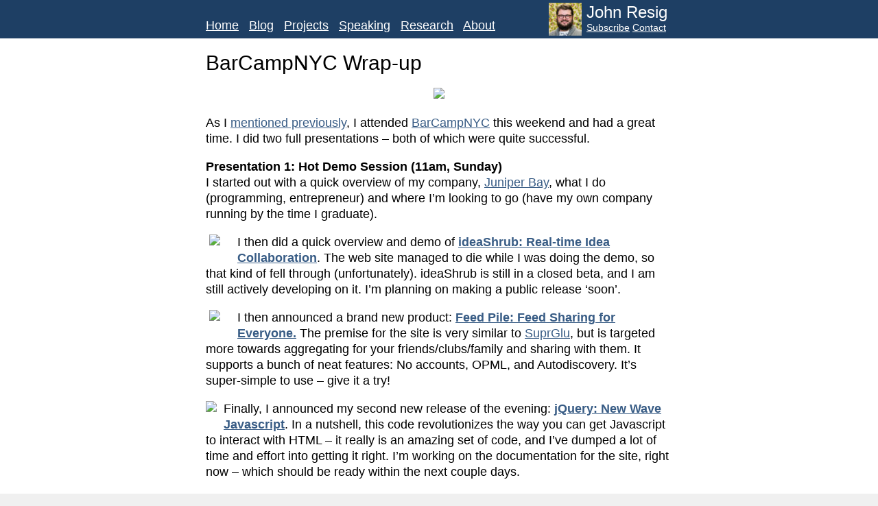

--- FILE ---
content_type: text/html; charset=UTF-8
request_url: https://johnresig.com/blog/barcampnyc-wrap-up/
body_size: 10399
content:
<!DOCTYPE html>
<html lang="en-US">
<head>
    <meta charset="UTF-8"/>
    <meta name="viewport" content="width=device-width, initial-scale=1.0"/>
    <title>John Resig -   BarCampNYC Wrap-up</title>
    <link href="https://johnresig.com/wp-content/themes/johnresig.com-wp-theme/style.css" media="screen" rel="stylesheet" type="text/css"/>
    <link rel="alternate" type="application/rss+xml" title="RSS" href="https://feeds.feedburner.com/JohnResig" />
    <meta name='robots' content='max-image-preview:large' />
<link rel="alternate" title="oEmbed (JSON)" type="application/json+oembed" href="https://johnresig.com/wp-json/oembed/1.0/embed?url=https%3A%2F%2Fjohnresig.com%2Fblog%2Fbarcampnyc-wrap-up%2F" />
<link rel="alternate" title="oEmbed (XML)" type="text/xml+oembed" href="https://johnresig.com/wp-json/oembed/1.0/embed?url=https%3A%2F%2Fjohnresig.com%2Fblog%2Fbarcampnyc-wrap-up%2F&#038;format=xml" />
		<!-- This site uses the Google Analytics by ExactMetrics plugin v8.11.1 - Using Analytics tracking - https://www.exactmetrics.com/ -->
							<script src="//www.googletagmanager.com/gtag/js?id=G-FDEPXESNLL"  data-cfasync="false" data-wpfc-render="false" type="text/javascript" async></script>
			<script data-cfasync="false" data-wpfc-render="false" type="text/javascript">
				var em_version = '8.11.1';
				var em_track_user = true;
				var em_no_track_reason = '';
								var ExactMetricsDefaultLocations = {"page_location":"https:\/\/johnresig.com\/blog\/barcampnyc-wrap-up\/"};
								if ( typeof ExactMetricsPrivacyGuardFilter === 'function' ) {
					var ExactMetricsLocations = (typeof ExactMetricsExcludeQuery === 'object') ? ExactMetricsPrivacyGuardFilter( ExactMetricsExcludeQuery ) : ExactMetricsPrivacyGuardFilter( ExactMetricsDefaultLocations );
				} else {
					var ExactMetricsLocations = (typeof ExactMetricsExcludeQuery === 'object') ? ExactMetricsExcludeQuery : ExactMetricsDefaultLocations;
				}

								var disableStrs = [
										'ga-disable-G-FDEPXESNLL',
									];

				/* Function to detect opted out users */
				function __gtagTrackerIsOptedOut() {
					for (var index = 0; index < disableStrs.length; index++) {
						if (document.cookie.indexOf(disableStrs[index] + '=true') > -1) {
							return true;
						}
					}

					return false;
				}

				/* Disable tracking if the opt-out cookie exists. */
				if (__gtagTrackerIsOptedOut()) {
					for (var index = 0; index < disableStrs.length; index++) {
						window[disableStrs[index]] = true;
					}
				}

				/* Opt-out function */
				function __gtagTrackerOptout() {
					for (var index = 0; index < disableStrs.length; index++) {
						document.cookie = disableStrs[index] + '=true; expires=Thu, 31 Dec 2099 23:59:59 UTC; path=/';
						window[disableStrs[index]] = true;
					}
				}

				if ('undefined' === typeof gaOptout) {
					function gaOptout() {
						__gtagTrackerOptout();
					}
				}
								window.dataLayer = window.dataLayer || [];

				window.ExactMetricsDualTracker = {
					helpers: {},
					trackers: {},
				};
				if (em_track_user) {
					function __gtagDataLayer() {
						dataLayer.push(arguments);
					}

					function __gtagTracker(type, name, parameters) {
						if (!parameters) {
							parameters = {};
						}

						if (parameters.send_to) {
							__gtagDataLayer.apply(null, arguments);
							return;
						}

						if (type === 'event') {
														parameters.send_to = exactmetrics_frontend.v4_id;
							var hookName = name;
							if (typeof parameters['event_category'] !== 'undefined') {
								hookName = parameters['event_category'] + ':' + name;
							}

							if (typeof ExactMetricsDualTracker.trackers[hookName] !== 'undefined') {
								ExactMetricsDualTracker.trackers[hookName](parameters);
							} else {
								__gtagDataLayer('event', name, parameters);
							}
							
						} else {
							__gtagDataLayer.apply(null, arguments);
						}
					}

					__gtagTracker('js', new Date());
					__gtagTracker('set', {
						'developer_id.dNDMyYj': true,
											});
					if ( ExactMetricsLocations.page_location ) {
						__gtagTracker('set', ExactMetricsLocations);
					}
										__gtagTracker('config', 'G-FDEPXESNLL', {"forceSSL":"true"} );
										window.gtag = __gtagTracker;										(function () {
						/* https://developers.google.com/analytics/devguides/collection/analyticsjs/ */
						/* ga and __gaTracker compatibility shim. */
						var noopfn = function () {
							return null;
						};
						var newtracker = function () {
							return new Tracker();
						};
						var Tracker = function () {
							return null;
						};
						var p = Tracker.prototype;
						p.get = noopfn;
						p.set = noopfn;
						p.send = function () {
							var args = Array.prototype.slice.call(arguments);
							args.unshift('send');
							__gaTracker.apply(null, args);
						};
						var __gaTracker = function () {
							var len = arguments.length;
							if (len === 0) {
								return;
							}
							var f = arguments[len - 1];
							if (typeof f !== 'object' || f === null || typeof f.hitCallback !== 'function') {
								if ('send' === arguments[0]) {
									var hitConverted, hitObject = false, action;
									if ('event' === arguments[1]) {
										if ('undefined' !== typeof arguments[3]) {
											hitObject = {
												'eventAction': arguments[3],
												'eventCategory': arguments[2],
												'eventLabel': arguments[4],
												'value': arguments[5] ? arguments[5] : 1,
											}
										}
									}
									if ('pageview' === arguments[1]) {
										if ('undefined' !== typeof arguments[2]) {
											hitObject = {
												'eventAction': 'page_view',
												'page_path': arguments[2],
											}
										}
									}
									if (typeof arguments[2] === 'object') {
										hitObject = arguments[2];
									}
									if (typeof arguments[5] === 'object') {
										Object.assign(hitObject, arguments[5]);
									}
									if ('undefined' !== typeof arguments[1].hitType) {
										hitObject = arguments[1];
										if ('pageview' === hitObject.hitType) {
											hitObject.eventAction = 'page_view';
										}
									}
									if (hitObject) {
										action = 'timing' === arguments[1].hitType ? 'timing_complete' : hitObject.eventAction;
										hitConverted = mapArgs(hitObject);
										__gtagTracker('event', action, hitConverted);
									}
								}
								return;
							}

							function mapArgs(args) {
								var arg, hit = {};
								var gaMap = {
									'eventCategory': 'event_category',
									'eventAction': 'event_action',
									'eventLabel': 'event_label',
									'eventValue': 'event_value',
									'nonInteraction': 'non_interaction',
									'timingCategory': 'event_category',
									'timingVar': 'name',
									'timingValue': 'value',
									'timingLabel': 'event_label',
									'page': 'page_path',
									'location': 'page_location',
									'title': 'page_title',
									'referrer' : 'page_referrer',
								};
								for (arg in args) {
																		if (!(!args.hasOwnProperty(arg) || !gaMap.hasOwnProperty(arg))) {
										hit[gaMap[arg]] = args[arg];
									} else {
										hit[arg] = args[arg];
									}
								}
								return hit;
							}

							try {
								f.hitCallback();
							} catch (ex) {
							}
						};
						__gaTracker.create = newtracker;
						__gaTracker.getByName = newtracker;
						__gaTracker.getAll = function () {
							return [];
						};
						__gaTracker.remove = noopfn;
						__gaTracker.loaded = true;
						window['__gaTracker'] = __gaTracker;
					})();
									} else {
										console.log("");
					(function () {
						function __gtagTracker() {
							return null;
						}

						window['__gtagTracker'] = __gtagTracker;
						window['gtag'] = __gtagTracker;
					})();
									}
			</script>
							<!-- / Google Analytics by ExactMetrics -->
		<style id='wp-img-auto-sizes-contain-inline-css' type='text/css'>
img:is([sizes=auto i],[sizes^="auto," i]){contain-intrinsic-size:3000px 1500px}
/*# sourceURL=wp-img-auto-sizes-contain-inline-css */
</style>
<link rel='stylesheet' id='wp-block-library-css' href='https://johnresig.com/wp-includes/css/dist/block-library/style.min.css?ver=6.9' type='text/css' media='all' />
<style id='global-styles-inline-css' type='text/css'>
:root{--wp--preset--aspect-ratio--square: 1;--wp--preset--aspect-ratio--4-3: 4/3;--wp--preset--aspect-ratio--3-4: 3/4;--wp--preset--aspect-ratio--3-2: 3/2;--wp--preset--aspect-ratio--2-3: 2/3;--wp--preset--aspect-ratio--16-9: 16/9;--wp--preset--aspect-ratio--9-16: 9/16;--wp--preset--color--black: #000000;--wp--preset--color--cyan-bluish-gray: #abb8c3;--wp--preset--color--white: #ffffff;--wp--preset--color--pale-pink: #f78da7;--wp--preset--color--vivid-red: #cf2e2e;--wp--preset--color--luminous-vivid-orange: #ff6900;--wp--preset--color--luminous-vivid-amber: #fcb900;--wp--preset--color--light-green-cyan: #7bdcb5;--wp--preset--color--vivid-green-cyan: #00d084;--wp--preset--color--pale-cyan-blue: #8ed1fc;--wp--preset--color--vivid-cyan-blue: #0693e3;--wp--preset--color--vivid-purple: #9b51e0;--wp--preset--gradient--vivid-cyan-blue-to-vivid-purple: linear-gradient(135deg,rgb(6,147,227) 0%,rgb(155,81,224) 100%);--wp--preset--gradient--light-green-cyan-to-vivid-green-cyan: linear-gradient(135deg,rgb(122,220,180) 0%,rgb(0,208,130) 100%);--wp--preset--gradient--luminous-vivid-amber-to-luminous-vivid-orange: linear-gradient(135deg,rgb(252,185,0) 0%,rgb(255,105,0) 100%);--wp--preset--gradient--luminous-vivid-orange-to-vivid-red: linear-gradient(135deg,rgb(255,105,0) 0%,rgb(207,46,46) 100%);--wp--preset--gradient--very-light-gray-to-cyan-bluish-gray: linear-gradient(135deg,rgb(238,238,238) 0%,rgb(169,184,195) 100%);--wp--preset--gradient--cool-to-warm-spectrum: linear-gradient(135deg,rgb(74,234,220) 0%,rgb(151,120,209) 20%,rgb(207,42,186) 40%,rgb(238,44,130) 60%,rgb(251,105,98) 80%,rgb(254,248,76) 100%);--wp--preset--gradient--blush-light-purple: linear-gradient(135deg,rgb(255,206,236) 0%,rgb(152,150,240) 100%);--wp--preset--gradient--blush-bordeaux: linear-gradient(135deg,rgb(254,205,165) 0%,rgb(254,45,45) 50%,rgb(107,0,62) 100%);--wp--preset--gradient--luminous-dusk: linear-gradient(135deg,rgb(255,203,112) 0%,rgb(199,81,192) 50%,rgb(65,88,208) 100%);--wp--preset--gradient--pale-ocean: linear-gradient(135deg,rgb(255,245,203) 0%,rgb(182,227,212) 50%,rgb(51,167,181) 100%);--wp--preset--gradient--electric-grass: linear-gradient(135deg,rgb(202,248,128) 0%,rgb(113,206,126) 100%);--wp--preset--gradient--midnight: linear-gradient(135deg,rgb(2,3,129) 0%,rgb(40,116,252) 100%);--wp--preset--font-size--small: 13px;--wp--preset--font-size--medium: 20px;--wp--preset--font-size--large: 36px;--wp--preset--font-size--x-large: 42px;--wp--preset--spacing--20: 0.44rem;--wp--preset--spacing--30: 0.67rem;--wp--preset--spacing--40: 1rem;--wp--preset--spacing--50: 1.5rem;--wp--preset--spacing--60: 2.25rem;--wp--preset--spacing--70: 3.38rem;--wp--preset--spacing--80: 5.06rem;--wp--preset--shadow--natural: 6px 6px 9px rgba(0, 0, 0, 0.2);--wp--preset--shadow--deep: 12px 12px 50px rgba(0, 0, 0, 0.4);--wp--preset--shadow--sharp: 6px 6px 0px rgba(0, 0, 0, 0.2);--wp--preset--shadow--outlined: 6px 6px 0px -3px rgb(255, 255, 255), 6px 6px rgb(0, 0, 0);--wp--preset--shadow--crisp: 6px 6px 0px rgb(0, 0, 0);}:where(.is-layout-flex){gap: 0.5em;}:where(.is-layout-grid){gap: 0.5em;}body .is-layout-flex{display: flex;}.is-layout-flex{flex-wrap: wrap;align-items: center;}.is-layout-flex > :is(*, div){margin: 0;}body .is-layout-grid{display: grid;}.is-layout-grid > :is(*, div){margin: 0;}:where(.wp-block-columns.is-layout-flex){gap: 2em;}:where(.wp-block-columns.is-layout-grid){gap: 2em;}:where(.wp-block-post-template.is-layout-flex){gap: 1.25em;}:where(.wp-block-post-template.is-layout-grid){gap: 1.25em;}.has-black-color{color: var(--wp--preset--color--black) !important;}.has-cyan-bluish-gray-color{color: var(--wp--preset--color--cyan-bluish-gray) !important;}.has-white-color{color: var(--wp--preset--color--white) !important;}.has-pale-pink-color{color: var(--wp--preset--color--pale-pink) !important;}.has-vivid-red-color{color: var(--wp--preset--color--vivid-red) !important;}.has-luminous-vivid-orange-color{color: var(--wp--preset--color--luminous-vivid-orange) !important;}.has-luminous-vivid-amber-color{color: var(--wp--preset--color--luminous-vivid-amber) !important;}.has-light-green-cyan-color{color: var(--wp--preset--color--light-green-cyan) !important;}.has-vivid-green-cyan-color{color: var(--wp--preset--color--vivid-green-cyan) !important;}.has-pale-cyan-blue-color{color: var(--wp--preset--color--pale-cyan-blue) !important;}.has-vivid-cyan-blue-color{color: var(--wp--preset--color--vivid-cyan-blue) !important;}.has-vivid-purple-color{color: var(--wp--preset--color--vivid-purple) !important;}.has-black-background-color{background-color: var(--wp--preset--color--black) !important;}.has-cyan-bluish-gray-background-color{background-color: var(--wp--preset--color--cyan-bluish-gray) !important;}.has-white-background-color{background-color: var(--wp--preset--color--white) !important;}.has-pale-pink-background-color{background-color: var(--wp--preset--color--pale-pink) !important;}.has-vivid-red-background-color{background-color: var(--wp--preset--color--vivid-red) !important;}.has-luminous-vivid-orange-background-color{background-color: var(--wp--preset--color--luminous-vivid-orange) !important;}.has-luminous-vivid-amber-background-color{background-color: var(--wp--preset--color--luminous-vivid-amber) !important;}.has-light-green-cyan-background-color{background-color: var(--wp--preset--color--light-green-cyan) !important;}.has-vivid-green-cyan-background-color{background-color: var(--wp--preset--color--vivid-green-cyan) !important;}.has-pale-cyan-blue-background-color{background-color: var(--wp--preset--color--pale-cyan-blue) !important;}.has-vivid-cyan-blue-background-color{background-color: var(--wp--preset--color--vivid-cyan-blue) !important;}.has-vivid-purple-background-color{background-color: var(--wp--preset--color--vivid-purple) !important;}.has-black-border-color{border-color: var(--wp--preset--color--black) !important;}.has-cyan-bluish-gray-border-color{border-color: var(--wp--preset--color--cyan-bluish-gray) !important;}.has-white-border-color{border-color: var(--wp--preset--color--white) !important;}.has-pale-pink-border-color{border-color: var(--wp--preset--color--pale-pink) !important;}.has-vivid-red-border-color{border-color: var(--wp--preset--color--vivid-red) !important;}.has-luminous-vivid-orange-border-color{border-color: var(--wp--preset--color--luminous-vivid-orange) !important;}.has-luminous-vivid-amber-border-color{border-color: var(--wp--preset--color--luminous-vivid-amber) !important;}.has-light-green-cyan-border-color{border-color: var(--wp--preset--color--light-green-cyan) !important;}.has-vivid-green-cyan-border-color{border-color: var(--wp--preset--color--vivid-green-cyan) !important;}.has-pale-cyan-blue-border-color{border-color: var(--wp--preset--color--pale-cyan-blue) !important;}.has-vivid-cyan-blue-border-color{border-color: var(--wp--preset--color--vivid-cyan-blue) !important;}.has-vivid-purple-border-color{border-color: var(--wp--preset--color--vivid-purple) !important;}.has-vivid-cyan-blue-to-vivid-purple-gradient-background{background: var(--wp--preset--gradient--vivid-cyan-blue-to-vivid-purple) !important;}.has-light-green-cyan-to-vivid-green-cyan-gradient-background{background: var(--wp--preset--gradient--light-green-cyan-to-vivid-green-cyan) !important;}.has-luminous-vivid-amber-to-luminous-vivid-orange-gradient-background{background: var(--wp--preset--gradient--luminous-vivid-amber-to-luminous-vivid-orange) !important;}.has-luminous-vivid-orange-to-vivid-red-gradient-background{background: var(--wp--preset--gradient--luminous-vivid-orange-to-vivid-red) !important;}.has-very-light-gray-to-cyan-bluish-gray-gradient-background{background: var(--wp--preset--gradient--very-light-gray-to-cyan-bluish-gray) !important;}.has-cool-to-warm-spectrum-gradient-background{background: var(--wp--preset--gradient--cool-to-warm-spectrum) !important;}.has-blush-light-purple-gradient-background{background: var(--wp--preset--gradient--blush-light-purple) !important;}.has-blush-bordeaux-gradient-background{background: var(--wp--preset--gradient--blush-bordeaux) !important;}.has-luminous-dusk-gradient-background{background: var(--wp--preset--gradient--luminous-dusk) !important;}.has-pale-ocean-gradient-background{background: var(--wp--preset--gradient--pale-ocean) !important;}.has-electric-grass-gradient-background{background: var(--wp--preset--gradient--electric-grass) !important;}.has-midnight-gradient-background{background: var(--wp--preset--gradient--midnight) !important;}.has-small-font-size{font-size: var(--wp--preset--font-size--small) !important;}.has-medium-font-size{font-size: var(--wp--preset--font-size--medium) !important;}.has-large-font-size{font-size: var(--wp--preset--font-size--large) !important;}.has-x-large-font-size{font-size: var(--wp--preset--font-size--x-large) !important;}
/*# sourceURL=global-styles-inline-css */
</style>

<style id='classic-theme-styles-inline-css' type='text/css'>
/*! This file is auto-generated */
.wp-block-button__link{color:#fff;background-color:#32373c;border-radius:9999px;box-shadow:none;text-decoration:none;padding:calc(.667em + 2px) calc(1.333em + 2px);font-size:1.125em}.wp-block-file__button{background:#32373c;color:#fff;text-decoration:none}
/*# sourceURL=/wp-includes/css/classic-themes.min.css */
</style>
<script type="text/javascript" src="https://johnresig.com/wp-content/plugins/google-analytics-dashboard-for-wp/assets/js/frontend-gtag.min.js?ver=8.11.1" id="exactmetrics-frontend-script-js" async="async" data-wp-strategy="async"></script>
<script data-cfasync="false" data-wpfc-render="false" type="text/javascript" id='exactmetrics-frontend-script-js-extra'>/* <![CDATA[ */
var exactmetrics_frontend = {"js_events_tracking":"true","download_extensions":"zip,mp3,mpeg,pdf,docx,pptx,xlsx,rar","inbound_paths":"[]","home_url":"https:\/\/johnresig.com","hash_tracking":"false","v4_id":"G-FDEPXESNLL"};/* ]]> */
</script>
<link rel="https://api.w.org/" href="https://johnresig.com/wp-json/" /><link rel="alternate" title="JSON" type="application/json" href="https://johnresig.com/wp-json/wp/v2/posts/5310" /><meta name="generator" content="WordPress 6.9" />
<link rel="canonical" href="https://johnresig.com/blog/barcampnyc-wrap-up/" />
<link rel='shortlink' href='https://johnresig.com/?p=5310' />
<link rel="icon" href="https://johnresig.com/wp-content/uploads/2022/11/cropped-cropped-khan-john-resig-photo-square-32x32.jpg" sizes="32x32" />
<link rel="icon" href="https://johnresig.com/wp-content/uploads/2022/11/cropped-cropped-khan-john-resig-photo-square-192x192.jpg" sizes="192x192" />
<link rel="apple-touch-icon" href="https://johnresig.com/wp-content/uploads/2022/11/cropped-cropped-khan-john-resig-photo-square-180x180.jpg" />
<meta name="msapplication-TileImage" content="https://johnresig.com/wp-content/uploads/2022/11/cropped-cropped-khan-john-resig-photo-square-270x270.jpg" />
		<style type="text/css" id="wp-custom-css">
			#eewp_widget input[type=email] {
	border: 1px solid #000 !important;
	padding: 6px;
}

#eewp_widget label, #ee-success, #eewp_widget p {
	color: #000 !important;
}

#eewp_widget .eesf-form-group {
	padding-top: 0 !important;
}		</style>
		</head>
<body class="wp-singular post-template-default single single-post postid-5310 single-format-standard wp-custom-logo wp-theme-johnresigcom-wp-theme">
<div id="wrapper">
    <div id="head" class="other">
        <div class="wrap">
            <div class="nav"><ul id="menu-top-nav" class="menu"><li id="menu-item-6341" class="menu-item menu-item-type-post_type menu-item-object-page menu-item-home menu-item-6341"><a href="https://johnresig.com/">Home</a></li>
<li id="menu-item-6343" class="menu-item menu-item-type-taxonomy menu-item-object-category current-post-ancestor current-menu-parent current-post-parent menu-item-6343"><a href="https://johnresig.com/category/blog/">Blog</a></li>
<li id="menu-item-6342" class="menu-item menu-item-type-post_type menu-item-object-page menu-item-6342"><a href="https://johnresig.com/projects/">Projects</a></li>
<li id="menu-item-6387" class="menu-item menu-item-type-post_type menu-item-object-page menu-item-6387"><a href="https://johnresig.com/speaking/">Speaking</a></li>
<li id="menu-item-6283" class="menu-item menu-item-type-post_type menu-item-object-page menu-item-6283"><a href="https://johnresig.com/research/">Research</a></li>
<li id="menu-item-6284" class="menu-item menu-item-type-post_type menu-item-object-page menu-item-6284"><a href="https://johnresig.com/about/">About</a></li>
</ul></div>            <div class="side">
                <a href="/about/" class="logo"><a href="https://johnresig.com/" class="custom-logo-link" rel="home"><img width="48" height="48" src="https://johnresig.com/wp-content/uploads/2022/11/cropped-khan-john-resig-photo-square.jpg" class="custom-logo" alt="John Resig" decoding="async" /></a></a>                <div class="text">
                    <span class="name">John Resig</span><br/>
                    <ul id="menu-contact" class="contact-menu"><li id="menu-item-6349" class="menu-item menu-item-type-post_type menu-item-object-page menu-item-6349"><a href="https://johnresig.com/subscribe/">Subscribe</a></li>
<li id="menu-item-6350" class="menu-item menu-item-type-post_type menu-item-object-page menu-item-6350"><a href="https://johnresig.com/about/">Contact</a></li>
</ul>                </div>
            </div>
        </div>
    </div>
    <div id="wrap">
        <div id="body">
            <div class="wrap">


	
	
	<h2>BarCampNYC Wrap-up</h2>

	<div class="postentry">
		<p><center><img decoding="async" src="http://static.flickr.com/40/86536286_a0866194a3_m_d.jpg"/></center></p>
<p>As I <a href="https://johnresig.com/blog/bar-camp-nyc/">mentioned previously</a>, I attended <a href="http://barcamp.org/index.cgi?BarCampNYC">BarCampNYC</a> this weekend and had a great time. I did two full presentations &#8211; both of which were quite successful.</p>
<p><b>Presentation 1: Hot Demo Session (11am, Sunday)</b><br />
I started out with a quick overview of my company, <a href="http://juniperbay.com/">Juniper Bay</a>, what I do (programming, entrepreneur) and where I&#8217;m looking to go (have my own company running by the time I graduate).</p>
<div style="overflow:hidden;height:1%;">
<img decoding="async" src="http://juniperbay.com/images/ideashrub74.gif" style="float: left; margin: 0 25px 10px 5px;"/>I then did a quick overview and demo of <b><a href="http://ideashrub.com/">ideaShrub: Real-time Idea Collaboration</a></b>. The web site managed to die while I was doing the demo, so that kind of fell through (unfortunately). ideaShrub is still in a closed beta, and I am still actively developing on it. I&#8217;m planning on making a public release &#8216;soon&#8217;.
</div>
<p></p>
<div style="overflow:hidden;height:1%;">
<img decoding="async" src="http://juniperbay.com/images/feedpile74.gif" style="float: left; margin: 0 25px 10px 5px;"/> I then announced a brand new product: <b><a href="http://feedpile.com/">Feed Pile: Feed Sharing for Everyone.</a></b> The premise for the site is very similar to <a href="http://suprglu.com/">SuprGlu</a>, but is targeted more towards aggregating for your friends/clubs/family and sharing with them. It supports a bunch of neat features: No accounts, OPML, and Autodiscovery. It&#8217;s super-simple to use &#8211; give it a try!
</div>
<p></p>
<div style="overflow:hidden;height:1%;">
<img decoding="async" src="http://jquery.com/images/hat.gif" style="float: left; margin: 0 10px 10px 0;"/> Finally, I announced my second new release of the evening: <b><a href="http://jquery.com/">jQuery: New Wave Javascript</a></b>. In a nutshell, this code revolutionizes the way you can get Javascript to interact with HTML &#8211; it really is an amazing set of code, and I&#8217;ve dumped a lot of time and effort into getting it right. I&#8217;m working on the documentation for the site, right now &#8211; which should be ready within the next couple days.
</div>
<p><b>Presentation 2: Subverting Social Networks (4:45pm, Sunday)</b><br />
I gave this particular presentation with <a href="http://glitchnyc.com/">Eric Skiff</a> &#8211; we were planning on giving similar presentations and decided to merge our efforts, to save time and effort. The reception to the talk seemed to be overwelmingly positive &#8211; and really opened the eyes of a lot of people.</p>
<p>Eric released the source code to his <a href="http://www.glitchnyc.com/?page_id=117">MySpace Friends Adder</a>, so if you&#8217;re interested in checking out some of the code, head on over there.</p>
<p>Additionally, I&#8217;ve posted <a href="https://johnresig.com/files/social.pdf">the slides</a> that we used for the presentation. They may seem rather sparten &#8211; but that&#8217;s because we talked a lot more then we read. If you&#8217;re interested in the subject matter, feel free to comment or send us an email.</p>
<p>Some people have posted photos of this particular presentation to Flickr, here&#8217;s <a href="http://flickr.com/photos/jakob/87092756/">one</a> and <a href="http://flickr.com/photos/gregoryh/87172388/">another</a>.</p>
<p><b>People/Companies</b><br />
Finally, I&#8217;d like to thank all the great people/companies that I got to know there: <a href="http://www.glitchnyc.com/GlitchCast/">GlitchCast</a>, <a href="http://blog.suprcorp.com/2006/01/12/happy-servers-in-2006/">SuprGlu</a>, <a href="http://blog.simpy.com/blojsom/blog/news/?permalink=BarCampNYC-Recap.html">Simpy</a>, <a href="http://startingover.blogs.com/starting_over/2005/10/barcamp_nyc.html">Squidoo</a>, <a href="http://www.nofelt.com/barcamp/">Peter Nofelt</a>, <a href="http://goodexperience.com/">Good Experience</a>, <a href="http://www.turnstyle.com/bio.asp">Bitty Browser</a>, <a href="http://tlvx.net/blog/index.php?p=70">Joyent</a>, <a href="http://amitgupta.com/blog/shoebox/2006/01/14/were-the-hottest-tag-on-flickr/">Jolt</a>, and <a href="http://www.horsepigcow.com/2006/01/barcamp-nyc.html">HorsePigCow</a>.</p>
<p><strong>Update:</strong> A basic outline for the presentation can be found on the <a href="http://www.barcamp.org/index.cgi?SubvertingSocialNetworks">BarCamp Wiki</a>.</p>
	</div>

	<p>
		<small>
			<strong>Posted:</strong> January 16th, 2006					</small>
	</p>
	<hr/>
    <strong><a href="/subscribe/">Subscribe for email updates</a></strong>
	

	<h4 id="comments">
	16 Comments		<a href="#postcomment" title="Jump to the comments form" id="showcomment" onclick="document.getElementById('commentlist').style.display='block';">(Show Comments)</a>
		</h4>

	<ol id="commentlist" style="display:none;">

	
		<li class="alt " id="comment-1897">
		
		<h3 class="commenttitle"><b><a href="http://www.glitchnyc.com" class="url" rel="ugc external nofollow">Eric Skiff</a></b>
	
		<small><small>
			(January 17, 2006 
			at <a href="#comment-1897" title="Permanent link to this comment">12:46 am</a>)
					</small></small>
		</h3>
		
		<div class="comment-text"><p>Heya John<br />
Just wanted to say again how great it was to meet you and present together. I&#8217;ve been thinking a lot about jQuery and some of the projects you demoed. Drop me an email &#8211; there&#8217;s some interesting things brewing post barcamp.</p>
<p>-Eric</p>
</div>
		
		</li>

		
	
		<li class=" " id="comment-1899">
		
		<h3 class="commenttitle"><b><a href="http://www.simpy.com/" class="url" rel="ugc external nofollow">Otis Gospodnetic</a></b>
	
		<small><small>
			(January 17, 2006 
			at <a href="#comment-1899" title="Permanent link to this comment">1:25 am</a>)
					</small></small>
		</h3>
		
		<div class="comment-text"><p>John,<br />
I missed all your presentations but the last one (Subverting Social Networks), and I quite liked what you and Eric presented.  Very nice work.  The numbers and percentages that Eric mentioned really surprised me.</p>
</div>
		
		</li>

		
	
		<li class="alt " id="comment-1914">
		
		<h3 class="commenttitle"><b><a href="http://nickgray.net/blog.html" class="url" rel="ugc external nofollow">Nick Gray</a></b>
	
		<small><small>
			(January 17, 2006 
			at <a href="#comment-1914" title="Permanent link to this comment">9:03 pm</a>)
					</small></small>
		</h3>
		
		<div class="comment-text"><p>I think you brought the most, bestest new stuff to BarCampNYC. Thanks for a good recap and kudos on the cleanly designed new sites (to say nothing of the tech behind jQuery and Feed Pile).</p>
</div>
		
		</li>

		
	
		<li class=" " id="comment-1919">
		
		<h3 class="commenttitle"><b><a href="http://www.glitchnyc.com" class="url" rel="ugc external nofollow">Eric Skiff</a></b>
	
		<small><small>
			(January 18, 2006 
			at <a href="#comment-1919" title="Permanent link to this comment">3:34 pm</a>)
					</small></small>
		</h3>
		
		<div class="comment-text"><p>Heya John &#8211; I&#8217;ve put our shared wiki notes up on the barcamp wiki. Feel free to flesh them out more there if you&#8217;d like</p>
<p><a href="http://www.barcamp.org/index.cgi?SubvertingSocialNetworks" rel="nofollow">http://www.barcamp.org/index.cgi?SubvertingSocialNetworks</a></p>
</div>
		
		</li>

		
	
		<li class="alt " id="comment-1926">
		
		<h3 class="commenttitle"><b><a href="http://jquery.cs.ubc.ca" class="url" rel="ugc external nofollow">Kris De Volder</a></b>
	
		<small><small>
			(January 19, 2006 
			at <a href="#comment-1926" title="Permanent link to this comment">12:02 pm</a>)
					</small></small>
		</h3>
		
		<div class="comment-text"><p>Did you do a websearch before decding name you script language &#8220;JQuery&#8221;? There are in fact already two other thing that are called JQuery out there.</p>
<p>One of them is a Java code browser built by me and my students as an Eclipse plugin. </p>
<p>Just though I&#8217;d mention it. </p>
<p>I don&#8217;t really have any claim to the name so you are welcome to use it but maybe you want to use a name that is more unique?</p>
</div>
		
		</li>

		
	
		<li class=" author" id="comment-1927">
		
		<h3 class="commenttitle"><b><a href="http://ejohn.org/" class="url" rel="ugc external nofollow">John Resig</a></b>
	
		<small><small>
			(January 19, 2006 
			at <a href="#comment-1927" title="Permanent link to this comment">2:14 pm</a>)
					</small></small>
		</h3>
		
		<div class="comment-text"><p>Hi Kris &#8211; I was, originally, going to use JSelect, but all the domain names were taken already. I then did a search before I decided to call the project jQuery, saw your project, and also saw that it hadn&#8217;t been updated since &#8220;October 26, 2004: JQuery 3.1.3&#8221;. So, I assumed it was defunct. Ironically, it appears as if you&#8217;ve started development on it, again &#8211; once again causing a clash in names.</p>
</div>
		
		</li>

		
	
		<li class="alt " id="comment-1996">
		
		<h3 class="commenttitle"><b>Kris De Volder</b>
	
		<small><small>
			(January 26, 2006 
			at <a href="#comment-1996" title="Permanent link to this comment">12:45 pm</a>)
					</small></small>
		</h3>
		
		<div class="comment-text"><p>Hi John, </p>
<p>Thanks for the reply. I guess we&#8217;ll share the name. </p>
<p>You are right JQuery (the browser) is &#8220;dormant&#8221; I only spent a minimal effort on making it run under the latest version of Eclipse. However, I certainly don&#8217;t consider it &#8220;defunct&#8221; just yet even though development on it is minimal.</p>
<p>Anyhow&#8230; it looks like your jQuery script library is catching on in popularity. Congrats! Looks like a cool piece of work.</p>
</div>
		
		</li>

		
	
		<li class=" " id="comment-219932">
		
		<h3 class="commenttitle"><b><a href="http://vcv.vc.funpic.org" class="url" rel="ugc external nofollow">Xqcaukkk</a></b>
	
		<small><small>
			(July 30, 2007 
			at <a href="#comment-219932" title="Permanent link to this comment">12:40 pm</a>)
					</small></small>
		</h3>
		
		<div class="comment-text"><p>information &#8230;<br />
 big carson pizza sausage <a href="http://vcv.vc.funpic.org " rel="nofollow">big brandy pizza sausage</a></p>
</div>
		
		</li>

		
	
		<li class="alt " id="comment-250234">
		
		<h3 class="commenttitle"><b><a href="http://b21.klotgdr.x10hosting.com/1/1/big-mellisa-pizza-sausage.php" class="url" rel="ugc external nofollow">Xuwoqkok</a></b>
	
		<small><small>
			(September 16, 2007 
			at <a href="#comment-250234" title="Permanent link to this comment">5:00 pm</a>)
					</small></small>
		</h3>
		
		<div class="comment-text"><p>  big mellisa pizza sausage<br />
 <a href="http://b21.klotgdr.x10hosting.com/1/1/big-mellisa-pizza-sausage.php " rel="nofollow">  big mellisa pizza sausage</a></p>
</div>
		
		</li>

		
	
		<li class=" " id="comment-250236">
		
		<h3 class="commenttitle"><b><a href="http://b21.klotgdr.x10hosting.com/1/1/big-mellisa-pizza-sausage.php" class="url" rel="ugc external nofollow">Xuwoqkok</a></b>
	
		<small><small>
			(September 16, 2007 
			at <a href="#comment-250236" title="Permanent link to this comment">5:01 pm</a>)
					</small></small>
		</h3>
		
		<div class="comment-text"><p>  big mellisa pizza sausage<br />
 <a href="http://b21.klotgdr.x10hosting.com/1/1/big-mellisa-pizza-sausage.php " rel="nofollow">  big mellisa pizza sausage</a></p>
</div>
		
		</li>

		
	
		<li class="alt " id="comment-269367">
		
		<h3 class="commenttitle"><b><a href="http://df2.freehostia.com/1/3/free-cholesterol-lowering-diet.html" class="url" rel="ugc external nofollow">Caneoxox</a></b>
	
		<small><small>
			(October 13, 2007 
			at <a href="#comment-269367" title="Permanent link to this comment">6:59 pm</a>)
					</small></small>
		</h3>
		
		<div class="comment-text"><p>free cholesterol lowering diet<br />
 <a href="http://df2.freehostia.com/1/3/free-cholesterol-lowering-diet.html " rel="nofollow">free cholesterol lowering diet</a></p>
</div>
		
		</li>

		
	
		<li class=" " id="comment-269368">
		
		<h3 class="commenttitle"><b><a href="http://df2.freehostia.com/1/3/free-cholesterol-lowering-diet.html" class="url" rel="ugc external nofollow">Caneoxox</a></b>
	
		<small><small>
			(October 13, 2007 
			at <a href="#comment-269368" title="Permanent link to this comment">7:01 pm</a>)
					</small></small>
		</h3>
		
		<div class="comment-text"><p>free cholesterol lowering diet<br />
 <a href="http://df2.freehostia.com/1/3/free-cholesterol-lowering-diet.html " rel="nofollow">free cholesterol lowering diet</a></p>
</div>
		
		</li>

		
	
		<li class="alt " id="comment-273121">
		
		<h3 class="commenttitle"><b><a href="http://breast6.freehostia.com/dl/diet-free-loss-patch-weight.html" class="url" rel="ugc external nofollow">Taxqyxox</a></b>
	
		<small><small>
			(October 18, 2007 
			at <a href="#comment-273121" title="Permanent link to this comment">6:50 pm</a>)
					</small></small>
		</h3>
		
		<div class="comment-text"><p>diet free loss patch weight<br />
 <a href="http://breast6.freehostia.com/dl/diet-free-loss-patch-weight.html " rel="nofollow">diet free loss patch weight</a></p>
</div>
		
		</li>

		
	
		<li class=" " id="comment-284629">
		
		<h3 class="commenttitle"><b><a href="http://big.cial21.exofire.net/1/1/big-luccia-pizza-sausage.php" class="url" rel="ugc external nofollow">XyvqOggg</a></b>
	
		<small><small>
			(October 30, 2007 
			at <a href="#comment-284629" title="Permanent link to this comment">10:57 pm</a>)
					</small></small>
		</h3>
		
		<div class="comment-text"><p>big luccia pizza sausage<br />
 <a href="http://big.cial21.exofire.net/1/1/big-luccia-pizza-sausage.php " rel="nofollow">big luccia pizza sausage </a></p>
</div>
		
		</li>

		
	
		<li class="alt " id="comment-284630">
		
		<h3 class="commenttitle"><b><a href="http://big.cial21.exofire.net/1/1/big-luccia-pizza-sausage.php" class="url" rel="ugc external nofollow">XyvqOggg</a></b>
	
		<small><small>
			(October 30, 2007 
			at <a href="#comment-284630" title="Permanent link to this comment">10:57 pm</a>)
					</small></small>
		</h3>
		
		<div class="comment-text"><p>big luccia pizza sausage<br />
 <a href="http://big.cial21.exofire.net/1/1/big-luccia-pizza-sausage.php " rel="nofollow">big luccia pizza sausage </a></p>
</div>
		
		</li>

		
	
		<li class=" " id="comment-291811">
		
		<h3 class="commenttitle"><b><a href="http://f33.freehostia.com/new-york-cheap-rental-car.html" class="url" rel="ugc external nofollow">PixUeggg</a></b>
	
		<small><small>
			(November 6, 2007 
			at <a href="#comment-291811" title="Permanent link to this comment">9:55 pm</a>)
					</small></small>
		</h3>
		
		<div class="comment-text"><p>new york cheap rental car<br />
 <a href="http://f33.freehostia.com/new-york-cheap-rental-car.html " rel="nofollow">new york cheap rental car</a></p>
</div>
		
		</li>

		
	
	</ol>



<br/><hr/>
<p><b>Comments are closed.</b><br/>
Comments are automatically turned off two weeks after the original post. If you have a question
concerning the content of this post, please feel free to <a href="/about/">contact me</a>.</p>
<hr/>


	
		

            </div>
        </div>

        <div id="side">
    <div id="projects">
        <div class="box">			<div class="textwidget"><p><a href="https://amzn.to/2oiS4em"><img loading="lazy" decoding="async" class="icon" src="/files/jsninja.74.jpg" alt="Secrets of the JavaScript Ninja" width="74" height="94" /></a></p>
<div class="desc" style="height: 100px; margin-top: -12px;">
<h3><a href="https://amzn.to/2oiS4em">Secrets of the JS Ninja</a></h3>
<p>Secret techniques of top JavaScript programmers. Published by Manning.</p>
</div>
</div>
		</div><div class="box">			<div class="textwidget"><p><script async type="text/javascript" src="//cdn.carbonads.com/carbon.js?serve=CKYIK5QY&#038;placement=ejohnorg" id="_carbonads_js"></script></p>
</div>
		</div><div class="box">			<div class="textwidget"><h3 style="line-height: 69px;"><a href="/subscribe/">Subscribe for email updates</a></h3></div>
		</div><div class="box">			<div class="textwidget"><a href="https://twitter.com/jeresig"><img src="/images/twitter-74.png" class="icon" alt="John Resig Twitter Updates" width="74" height="74"/></a>
<div class="desc">
        <h3><a href="https://twitter.com/jeresig">@jeresig</a> / <a rel="me" href="https://mastodon.social/@jeresig">Mastodon</a></h3>
        <p>Infrequent, short, updates and links.</p>
</div></div>
		</div>    </div>
</div>    </div>
</div>
<script type="speculationrules">
{"prefetch":[{"source":"document","where":{"and":[{"href_matches":"/*"},{"not":{"href_matches":["/wp-*.php","/wp-admin/*","/wp-content/uploads/*","/wp-content/*","/wp-content/plugins/*","/wp-content/themes/johnresig.com-wp-theme/*","/*\\?(.+)"]}},{"not":{"selector_matches":"a[rel~=\"nofollow\"]"}},{"not":{"selector_matches":".no-prefetch, .no-prefetch a"}}]},"eagerness":"conservative"}]}
</script>
<script defer src="https://static.cloudflareinsights.com/beacon.min.js/vcd15cbe7772f49c399c6a5babf22c1241717689176015" integrity="sha512-ZpsOmlRQV6y907TI0dKBHq9Md29nnaEIPlkf84rnaERnq6zvWvPUqr2ft8M1aS28oN72PdrCzSjY4U6VaAw1EQ==" data-cf-beacon='{"version":"2024.11.0","token":"027ed078566a439ba4137b1eae719e75","r":1,"server_timing":{"name":{"cfCacheStatus":true,"cfEdge":true,"cfExtPri":true,"cfL4":true,"cfOrigin":true,"cfSpeedBrain":true},"location_startswith":null}}' crossorigin="anonymous"></script>
</body>
</html>
